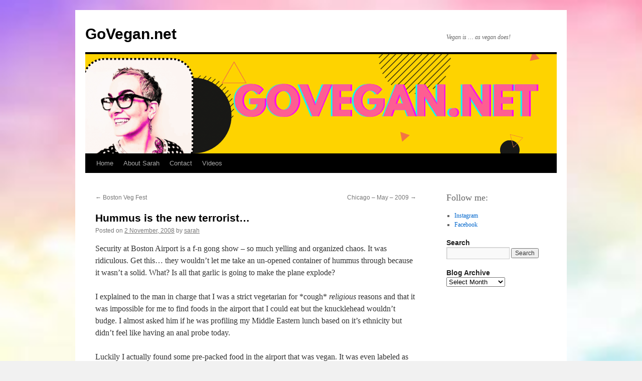

--- FILE ---
content_type: text/html; charset=UTF-8
request_url: https://www.blog.govegan.net/hummus-is-the-new-terrorist/
body_size: 11288
content:
<!DOCTYPE html>
<html lang="en-US">
<head>
<meta charset="UTF-8" />
<title>
Hummus is the new terrorist&#8230; | GoVegan.net	</title>
<link rel="profile" href="https://gmpg.org/xfn/11" />
<link rel="stylesheet" type="text/css" media="all" href="https://www.blog.govegan.net/wp-content/themes/twentyten/style.css?ver=20251202" />
<link rel="pingback" href="https://www.blog.govegan.net/xmlrpc.php">
<meta name='robots' content='max-image-preview:large' />
<link rel="alternate" type="application/rss+xml" title="GoVegan.net &raquo; Feed" href="https://www.blog.govegan.net/feed/" />
<link rel="alternate" type="application/rss+xml" title="GoVegan.net &raquo; Comments Feed" href="https://www.blog.govegan.net/comments/feed/" />
<link rel="alternate" type="application/rss+xml" title="GoVegan.net &raquo; Hummus is the new terrorist&#8230; Comments Feed" href="https://www.blog.govegan.net/hummus-is-the-new-terrorist/feed/" />
<link rel="alternate" title="oEmbed (JSON)" type="application/json+oembed" href="https://www.blog.govegan.net/wp-json/oembed/1.0/embed?url=https%3A%2F%2Fwww.blog.govegan.net%2Fhummus-is-the-new-terrorist%2F" />
<link rel="alternate" title="oEmbed (XML)" type="text/xml+oembed" href="https://www.blog.govegan.net/wp-json/oembed/1.0/embed?url=https%3A%2F%2Fwww.blog.govegan.net%2Fhummus-is-the-new-terrorist%2F&#038;format=xml" />
<style id='wp-img-auto-sizes-contain-inline-css' type='text/css'>
img:is([sizes=auto i],[sizes^="auto," i]){contain-intrinsic-size:3000px 1500px}
/*# sourceURL=wp-img-auto-sizes-contain-inline-css */
</style>
<style id='wp-emoji-styles-inline-css' type='text/css'>

	img.wp-smiley, img.emoji {
		display: inline !important;
		border: none !important;
		box-shadow: none !important;
		height: 1em !important;
		width: 1em !important;
		margin: 0 0.07em !important;
		vertical-align: -0.1em !important;
		background: none !important;
		padding: 0 !important;
	}
/*# sourceURL=wp-emoji-styles-inline-css */
</style>
<style id='wp-block-library-inline-css' type='text/css'>
:root{--wp-block-synced-color:#7a00df;--wp-block-synced-color--rgb:122,0,223;--wp-bound-block-color:var(--wp-block-synced-color);--wp-editor-canvas-background:#ddd;--wp-admin-theme-color:#007cba;--wp-admin-theme-color--rgb:0,124,186;--wp-admin-theme-color-darker-10:#006ba1;--wp-admin-theme-color-darker-10--rgb:0,107,160.5;--wp-admin-theme-color-darker-20:#005a87;--wp-admin-theme-color-darker-20--rgb:0,90,135;--wp-admin-border-width-focus:2px}@media (min-resolution:192dpi){:root{--wp-admin-border-width-focus:1.5px}}.wp-element-button{cursor:pointer}:root .has-very-light-gray-background-color{background-color:#eee}:root .has-very-dark-gray-background-color{background-color:#313131}:root .has-very-light-gray-color{color:#eee}:root .has-very-dark-gray-color{color:#313131}:root .has-vivid-green-cyan-to-vivid-cyan-blue-gradient-background{background:linear-gradient(135deg,#00d084,#0693e3)}:root .has-purple-crush-gradient-background{background:linear-gradient(135deg,#34e2e4,#4721fb 50%,#ab1dfe)}:root .has-hazy-dawn-gradient-background{background:linear-gradient(135deg,#faaca8,#dad0ec)}:root .has-subdued-olive-gradient-background{background:linear-gradient(135deg,#fafae1,#67a671)}:root .has-atomic-cream-gradient-background{background:linear-gradient(135deg,#fdd79a,#004a59)}:root .has-nightshade-gradient-background{background:linear-gradient(135deg,#330968,#31cdcf)}:root .has-midnight-gradient-background{background:linear-gradient(135deg,#020381,#2874fc)}:root{--wp--preset--font-size--normal:16px;--wp--preset--font-size--huge:42px}.has-regular-font-size{font-size:1em}.has-larger-font-size{font-size:2.625em}.has-normal-font-size{font-size:var(--wp--preset--font-size--normal)}.has-huge-font-size{font-size:var(--wp--preset--font-size--huge)}.has-text-align-center{text-align:center}.has-text-align-left{text-align:left}.has-text-align-right{text-align:right}.has-fit-text{white-space:nowrap!important}#end-resizable-editor-section{display:none}.aligncenter{clear:both}.items-justified-left{justify-content:flex-start}.items-justified-center{justify-content:center}.items-justified-right{justify-content:flex-end}.items-justified-space-between{justify-content:space-between}.screen-reader-text{border:0;clip-path:inset(50%);height:1px;margin:-1px;overflow:hidden;padding:0;position:absolute;width:1px;word-wrap:normal!important}.screen-reader-text:focus{background-color:#ddd;clip-path:none;color:#444;display:block;font-size:1em;height:auto;left:5px;line-height:normal;padding:15px 23px 14px;text-decoration:none;top:5px;width:auto;z-index:100000}html :where(.has-border-color){border-style:solid}html :where([style*=border-top-color]){border-top-style:solid}html :where([style*=border-right-color]){border-right-style:solid}html :where([style*=border-bottom-color]){border-bottom-style:solid}html :where([style*=border-left-color]){border-left-style:solid}html :where([style*=border-width]){border-style:solid}html :where([style*=border-top-width]){border-top-style:solid}html :where([style*=border-right-width]){border-right-style:solid}html :where([style*=border-bottom-width]){border-bottom-style:solid}html :where([style*=border-left-width]){border-left-style:solid}html :where(img[class*=wp-image-]){height:auto;max-width:100%}:where(figure){margin:0 0 1em}html :where(.is-position-sticky){--wp-admin--admin-bar--position-offset:var(--wp-admin--admin-bar--height,0px)}@media screen and (max-width:600px){html :where(.is-position-sticky){--wp-admin--admin-bar--position-offset:0px}}

/*# sourceURL=wp-block-library-inline-css */
</style><style id='wp-block-heading-inline-css' type='text/css'>
h1:where(.wp-block-heading).has-background,h2:where(.wp-block-heading).has-background,h3:where(.wp-block-heading).has-background,h4:where(.wp-block-heading).has-background,h5:where(.wp-block-heading).has-background,h6:where(.wp-block-heading).has-background{padding:1.25em 2.375em}h1.has-text-align-left[style*=writing-mode]:where([style*=vertical-lr]),h1.has-text-align-right[style*=writing-mode]:where([style*=vertical-rl]),h2.has-text-align-left[style*=writing-mode]:where([style*=vertical-lr]),h2.has-text-align-right[style*=writing-mode]:where([style*=vertical-rl]),h3.has-text-align-left[style*=writing-mode]:where([style*=vertical-lr]),h3.has-text-align-right[style*=writing-mode]:where([style*=vertical-rl]),h4.has-text-align-left[style*=writing-mode]:where([style*=vertical-lr]),h4.has-text-align-right[style*=writing-mode]:where([style*=vertical-rl]),h5.has-text-align-left[style*=writing-mode]:where([style*=vertical-lr]),h5.has-text-align-right[style*=writing-mode]:where([style*=vertical-rl]),h6.has-text-align-left[style*=writing-mode]:where([style*=vertical-lr]),h6.has-text-align-right[style*=writing-mode]:where([style*=vertical-rl]){rotate:180deg}
/*# sourceURL=https://www.blog.govegan.net/wp-includes/blocks/heading/style.min.css */
</style>
<style id='wp-block-list-inline-css' type='text/css'>
ol,ul{box-sizing:border-box}:root :where(.wp-block-list.has-background){padding:1.25em 2.375em}
/*# sourceURL=https://www.blog.govegan.net/wp-includes/blocks/list/style.min.css */
</style>
<style id='wp-block-paragraph-inline-css' type='text/css'>
.is-small-text{font-size:.875em}.is-regular-text{font-size:1em}.is-large-text{font-size:2.25em}.is-larger-text{font-size:3em}.has-drop-cap:not(:focus):first-letter{float:left;font-size:8.4em;font-style:normal;font-weight:100;line-height:.68;margin:.05em .1em 0 0;text-transform:uppercase}body.rtl .has-drop-cap:not(:focus):first-letter{float:none;margin-left:.1em}p.has-drop-cap.has-background{overflow:hidden}:root :where(p.has-background){padding:1.25em 2.375em}:where(p.has-text-color:not(.has-link-color)) a{color:inherit}p.has-text-align-left[style*="writing-mode:vertical-lr"],p.has-text-align-right[style*="writing-mode:vertical-rl"]{rotate:180deg}
/*# sourceURL=https://www.blog.govegan.net/wp-includes/blocks/paragraph/style.min.css */
</style>
<style id='global-styles-inline-css' type='text/css'>
:root{--wp--preset--aspect-ratio--square: 1;--wp--preset--aspect-ratio--4-3: 4/3;--wp--preset--aspect-ratio--3-4: 3/4;--wp--preset--aspect-ratio--3-2: 3/2;--wp--preset--aspect-ratio--2-3: 2/3;--wp--preset--aspect-ratio--16-9: 16/9;--wp--preset--aspect-ratio--9-16: 9/16;--wp--preset--color--black: #000;--wp--preset--color--cyan-bluish-gray: #abb8c3;--wp--preset--color--white: #fff;--wp--preset--color--pale-pink: #f78da7;--wp--preset--color--vivid-red: #cf2e2e;--wp--preset--color--luminous-vivid-orange: #ff6900;--wp--preset--color--luminous-vivid-amber: #fcb900;--wp--preset--color--light-green-cyan: #7bdcb5;--wp--preset--color--vivid-green-cyan: #00d084;--wp--preset--color--pale-cyan-blue: #8ed1fc;--wp--preset--color--vivid-cyan-blue: #0693e3;--wp--preset--color--vivid-purple: #9b51e0;--wp--preset--color--blue: #0066cc;--wp--preset--color--medium-gray: #666;--wp--preset--color--light-gray: #f1f1f1;--wp--preset--gradient--vivid-cyan-blue-to-vivid-purple: linear-gradient(135deg,rgb(6,147,227) 0%,rgb(155,81,224) 100%);--wp--preset--gradient--light-green-cyan-to-vivid-green-cyan: linear-gradient(135deg,rgb(122,220,180) 0%,rgb(0,208,130) 100%);--wp--preset--gradient--luminous-vivid-amber-to-luminous-vivid-orange: linear-gradient(135deg,rgb(252,185,0) 0%,rgb(255,105,0) 100%);--wp--preset--gradient--luminous-vivid-orange-to-vivid-red: linear-gradient(135deg,rgb(255,105,0) 0%,rgb(207,46,46) 100%);--wp--preset--gradient--very-light-gray-to-cyan-bluish-gray: linear-gradient(135deg,rgb(238,238,238) 0%,rgb(169,184,195) 100%);--wp--preset--gradient--cool-to-warm-spectrum: linear-gradient(135deg,rgb(74,234,220) 0%,rgb(151,120,209) 20%,rgb(207,42,186) 40%,rgb(238,44,130) 60%,rgb(251,105,98) 80%,rgb(254,248,76) 100%);--wp--preset--gradient--blush-light-purple: linear-gradient(135deg,rgb(255,206,236) 0%,rgb(152,150,240) 100%);--wp--preset--gradient--blush-bordeaux: linear-gradient(135deg,rgb(254,205,165) 0%,rgb(254,45,45) 50%,rgb(107,0,62) 100%);--wp--preset--gradient--luminous-dusk: linear-gradient(135deg,rgb(255,203,112) 0%,rgb(199,81,192) 50%,rgb(65,88,208) 100%);--wp--preset--gradient--pale-ocean: linear-gradient(135deg,rgb(255,245,203) 0%,rgb(182,227,212) 50%,rgb(51,167,181) 100%);--wp--preset--gradient--electric-grass: linear-gradient(135deg,rgb(202,248,128) 0%,rgb(113,206,126) 100%);--wp--preset--gradient--midnight: linear-gradient(135deg,rgb(2,3,129) 0%,rgb(40,116,252) 100%);--wp--preset--font-size--small: 13px;--wp--preset--font-size--medium: 20px;--wp--preset--font-size--large: 36px;--wp--preset--font-size--x-large: 42px;--wp--preset--spacing--20: 0.44rem;--wp--preset--spacing--30: 0.67rem;--wp--preset--spacing--40: 1rem;--wp--preset--spacing--50: 1.5rem;--wp--preset--spacing--60: 2.25rem;--wp--preset--spacing--70: 3.38rem;--wp--preset--spacing--80: 5.06rem;--wp--preset--shadow--natural: 6px 6px 9px rgba(0, 0, 0, 0.2);--wp--preset--shadow--deep: 12px 12px 50px rgba(0, 0, 0, 0.4);--wp--preset--shadow--sharp: 6px 6px 0px rgba(0, 0, 0, 0.2);--wp--preset--shadow--outlined: 6px 6px 0px -3px rgb(255, 255, 255), 6px 6px rgb(0, 0, 0);--wp--preset--shadow--crisp: 6px 6px 0px rgb(0, 0, 0);}:where(.is-layout-flex){gap: 0.5em;}:where(.is-layout-grid){gap: 0.5em;}body .is-layout-flex{display: flex;}.is-layout-flex{flex-wrap: wrap;align-items: center;}.is-layout-flex > :is(*, div){margin: 0;}body .is-layout-grid{display: grid;}.is-layout-grid > :is(*, div){margin: 0;}:where(.wp-block-columns.is-layout-flex){gap: 2em;}:where(.wp-block-columns.is-layout-grid){gap: 2em;}:where(.wp-block-post-template.is-layout-flex){gap: 1.25em;}:where(.wp-block-post-template.is-layout-grid){gap: 1.25em;}.has-black-color{color: var(--wp--preset--color--black) !important;}.has-cyan-bluish-gray-color{color: var(--wp--preset--color--cyan-bluish-gray) !important;}.has-white-color{color: var(--wp--preset--color--white) !important;}.has-pale-pink-color{color: var(--wp--preset--color--pale-pink) !important;}.has-vivid-red-color{color: var(--wp--preset--color--vivid-red) !important;}.has-luminous-vivid-orange-color{color: var(--wp--preset--color--luminous-vivid-orange) !important;}.has-luminous-vivid-amber-color{color: var(--wp--preset--color--luminous-vivid-amber) !important;}.has-light-green-cyan-color{color: var(--wp--preset--color--light-green-cyan) !important;}.has-vivid-green-cyan-color{color: var(--wp--preset--color--vivid-green-cyan) !important;}.has-pale-cyan-blue-color{color: var(--wp--preset--color--pale-cyan-blue) !important;}.has-vivid-cyan-blue-color{color: var(--wp--preset--color--vivid-cyan-blue) !important;}.has-vivid-purple-color{color: var(--wp--preset--color--vivid-purple) !important;}.has-black-background-color{background-color: var(--wp--preset--color--black) !important;}.has-cyan-bluish-gray-background-color{background-color: var(--wp--preset--color--cyan-bluish-gray) !important;}.has-white-background-color{background-color: var(--wp--preset--color--white) !important;}.has-pale-pink-background-color{background-color: var(--wp--preset--color--pale-pink) !important;}.has-vivid-red-background-color{background-color: var(--wp--preset--color--vivid-red) !important;}.has-luminous-vivid-orange-background-color{background-color: var(--wp--preset--color--luminous-vivid-orange) !important;}.has-luminous-vivid-amber-background-color{background-color: var(--wp--preset--color--luminous-vivid-amber) !important;}.has-light-green-cyan-background-color{background-color: var(--wp--preset--color--light-green-cyan) !important;}.has-vivid-green-cyan-background-color{background-color: var(--wp--preset--color--vivid-green-cyan) !important;}.has-pale-cyan-blue-background-color{background-color: var(--wp--preset--color--pale-cyan-blue) !important;}.has-vivid-cyan-blue-background-color{background-color: var(--wp--preset--color--vivid-cyan-blue) !important;}.has-vivid-purple-background-color{background-color: var(--wp--preset--color--vivid-purple) !important;}.has-black-border-color{border-color: var(--wp--preset--color--black) !important;}.has-cyan-bluish-gray-border-color{border-color: var(--wp--preset--color--cyan-bluish-gray) !important;}.has-white-border-color{border-color: var(--wp--preset--color--white) !important;}.has-pale-pink-border-color{border-color: var(--wp--preset--color--pale-pink) !important;}.has-vivid-red-border-color{border-color: var(--wp--preset--color--vivid-red) !important;}.has-luminous-vivid-orange-border-color{border-color: var(--wp--preset--color--luminous-vivid-orange) !important;}.has-luminous-vivid-amber-border-color{border-color: var(--wp--preset--color--luminous-vivid-amber) !important;}.has-light-green-cyan-border-color{border-color: var(--wp--preset--color--light-green-cyan) !important;}.has-vivid-green-cyan-border-color{border-color: var(--wp--preset--color--vivid-green-cyan) !important;}.has-pale-cyan-blue-border-color{border-color: var(--wp--preset--color--pale-cyan-blue) !important;}.has-vivid-cyan-blue-border-color{border-color: var(--wp--preset--color--vivid-cyan-blue) !important;}.has-vivid-purple-border-color{border-color: var(--wp--preset--color--vivid-purple) !important;}.has-vivid-cyan-blue-to-vivid-purple-gradient-background{background: var(--wp--preset--gradient--vivid-cyan-blue-to-vivid-purple) !important;}.has-light-green-cyan-to-vivid-green-cyan-gradient-background{background: var(--wp--preset--gradient--light-green-cyan-to-vivid-green-cyan) !important;}.has-luminous-vivid-amber-to-luminous-vivid-orange-gradient-background{background: var(--wp--preset--gradient--luminous-vivid-amber-to-luminous-vivid-orange) !important;}.has-luminous-vivid-orange-to-vivid-red-gradient-background{background: var(--wp--preset--gradient--luminous-vivid-orange-to-vivid-red) !important;}.has-very-light-gray-to-cyan-bluish-gray-gradient-background{background: var(--wp--preset--gradient--very-light-gray-to-cyan-bluish-gray) !important;}.has-cool-to-warm-spectrum-gradient-background{background: var(--wp--preset--gradient--cool-to-warm-spectrum) !important;}.has-blush-light-purple-gradient-background{background: var(--wp--preset--gradient--blush-light-purple) !important;}.has-blush-bordeaux-gradient-background{background: var(--wp--preset--gradient--blush-bordeaux) !important;}.has-luminous-dusk-gradient-background{background: var(--wp--preset--gradient--luminous-dusk) !important;}.has-pale-ocean-gradient-background{background: var(--wp--preset--gradient--pale-ocean) !important;}.has-electric-grass-gradient-background{background: var(--wp--preset--gradient--electric-grass) !important;}.has-midnight-gradient-background{background: var(--wp--preset--gradient--midnight) !important;}.has-small-font-size{font-size: var(--wp--preset--font-size--small) !important;}.has-medium-font-size{font-size: var(--wp--preset--font-size--medium) !important;}.has-large-font-size{font-size: var(--wp--preset--font-size--large) !important;}.has-x-large-font-size{font-size: var(--wp--preset--font-size--x-large) !important;}
/*# sourceURL=global-styles-inline-css */
</style>

<style id='classic-theme-styles-inline-css' type='text/css'>
/*! This file is auto-generated */
.wp-block-button__link{color:#fff;background-color:#32373c;border-radius:9999px;box-shadow:none;text-decoration:none;padding:calc(.667em + 2px) calc(1.333em + 2px);font-size:1.125em}.wp-block-file__button{background:#32373c;color:#fff;text-decoration:none}
/*# sourceURL=/wp-includes/css/classic-themes.min.css */
</style>
<link rel='stylesheet' id='twentyten-block-style-css' href='https://www.blog.govegan.net/wp-content/themes/twentyten/blocks.css?ver=20250220' type='text/css' media='all' />
<link rel="https://api.w.org/" href="https://www.blog.govegan.net/wp-json/" /><link rel="alternate" title="JSON" type="application/json" href="https://www.blog.govegan.net/wp-json/wp/v2/posts/1584" /><link rel="EditURI" type="application/rsd+xml" title="RSD" href="https://www.blog.govegan.net/xmlrpc.php?rsd" />
<meta name="generator" content="WordPress 6.9" />
<link rel="canonical" href="https://www.blog.govegan.net/hummus-is-the-new-terrorist/" />
<link rel='shortlink' href='https://www.blog.govegan.net/?p=1584' />
<!-- All in one Favicon 4.8 --><link rel="icon" href="https://www.blog.govegan.net/wp-content/uploads/2011/12/GOVEGAN_HEART-300x300.gif" type="image/gif"/>
<style type="text/css" id="custom-background-css">
body.custom-background { background-image: url("https://www.blog.govegan.net/wp-content/uploads/2023/01/soft-pastel-cloudy-sky.jpg"); background-position: left top; background-size: cover; background-repeat: no-repeat; background-attachment: fixed; }
</style>
	</head>

<body class="wp-singular post-template-default single single-post postid-1584 single-format-standard custom-background wp-theme-twentyten">
<div id="wrapper" class="hfeed">
		<a href="#content" class="screen-reader-text skip-link">Skip to content</a>
	<div id="header">
		<div id="masthead">
			<div id="branding" role="banner">
									<div id="site-title">
						<span>
							<a href="https://www.blog.govegan.net/" rel="home" >GoVegan.net</a>
						</span>
					</div>
										<div id="site-description">Vegan is &#8230; as vegan does!</div>
					<img src="https://www.blog.govegan.net/wp-content/uploads/2025/04/cropped-visit-bibomusic.co_-1.png" width="940" height="198" alt="GoVegan.net" srcset="https://www.blog.govegan.net/wp-content/uploads/2025/04/cropped-visit-bibomusic.co_-1.png 940w, https://www.blog.govegan.net/wp-content/uploads/2025/04/cropped-visit-bibomusic.co_-1-300x63.png 300w, https://www.blog.govegan.net/wp-content/uploads/2025/04/cropped-visit-bibomusic.co_-1-768x162.png 768w" sizes="(max-width: 940px) 100vw, 940px" decoding="async" fetchpriority="high" />			</div><!-- #branding -->

			<div id="access" role="navigation">
				<div class="menu"><ul>
<li ><a href="https://www.blog.govegan.net/">Home</a></li><li class="page_item page-item-9182"><a href="https://www.blog.govegan.net/about-sarah-2/">About Sarah</a></li>
<li class="page_item page-item-9196"><a href="https://www.blog.govegan.net/contact/">Contact</a></li>
<li class="page_item page-item-12567"><a href="https://www.youtube.com/user/sarahkramersuperstar">Videos</a></li>
</ul></div>
			</div><!-- #access -->
		</div><!-- #masthead -->
	</div><!-- #header -->

	<div id="main">

		<div id="container">
			<div id="content" role="main">

			

				<div id="nav-above" class="navigation">
					<div class="nav-previous"><a href="https://www.blog.govegan.net/boston-veg-fest/" rel="prev"><span class="meta-nav">&larr;</span> Boston Veg Fest</a></div>
					<div class="nav-next"><a href="https://www.blog.govegan.net/chicago-may-2009/" rel="next">Chicago &#8211; May &#8211; 2009 <span class="meta-nav">&rarr;</span></a></div>
				</div><!-- #nav-above -->

				<div id="post-1584" class="post-1584 post type-post status-publish format-standard hentry category-uncategorized">
					<h1 class="entry-title">Hummus is the new terrorist&#8230;</h1>

					<div class="entry-meta">
						<span class="meta-prep meta-prep-author">Posted on</span> <a href="https://www.blog.govegan.net/hummus-is-the-new-terrorist/" title="5:09 pm" rel="bookmark"><span class="entry-date">2 November, 2008</span></a> <span class="meta-sep">by</span> <span class="author vcard"><a class="url fn n" href="https://www.blog.govegan.net/author/sarah/" title="View all posts by sarah">sarah</a></span>					</div><!-- .entry-meta -->

					<div class="entry-content">
						<p>Security at Boston Airport is a f-n gong show &#8211; so much yelling and organized chaos. It was <span class="blsp-spelling-corrected" id="SPELLING_ERROR_0">ridiculous</span>. Get this&#8230; they wouldn&#8217;t let me take an <span class="blsp-spelling-error" id="SPELLING_ERROR_1">un</span>-opened container of hummus through because it wasn&#8217;t a solid. What? Is all that garlic is going to make the plane explode?</p>
<p>I explained to the man in charge that I was a strict vegetarian for *cough* <span style="font-style: italic;">religious </span>reasons and that it was impossible for me to find foods in the airport that I could eat but the knucklehead <span class="blsp-spelling-corrected" id="SPELLING_ERROR_2">wouldn&#8217;t</span> budge. I almost asked him if he was profiling my Middle Eastern lunch based on it&#8217;s ethnicity but didn&#8217;t feel like having an anal probe today.</p>
<p>Luckily I actually found some <span class="blsp-spelling-error" id="SPELLING_ERROR_3">pre</span>-packed food in the airport that was vegan. It was even labeled as VEGAN so that was cool to see.</p>
<div class="blogger-post-footer">Read more here&#8230;</div>
											</div><!-- .entry-content -->

		
						<div class="entry-utility">
							This entry was posted in <a href="https://www.blog.govegan.net/category/uncategorized/" rel="category tag">Go Vegan!</a>. Bookmark the <a href="https://www.blog.govegan.net/hummus-is-the-new-terrorist/" title="Permalink to Hummus is the new terrorist&#8230;" rel="bookmark">permalink</a>.													</div><!-- .entry-utility -->
					</div><!-- #post-1584 -->

					<div id="nav-below" class="navigation">
						<div class="nav-previous"><a href="https://www.blog.govegan.net/boston-veg-fest/" rel="prev"><span class="meta-nav">&larr;</span> Boston Veg Fest</a></div>
						<div class="nav-next"><a href="https://www.blog.govegan.net/chicago-may-2009/" rel="next">Chicago &#8211; May &#8211; 2009 <span class="meta-nav">&rarr;</span></a></div>
					</div><!-- #nav-below -->

					
			<div id="comments">


			<h3 id="comments-title">
			6 Responses to <em>Hummus is the new terrorist&#8230;</em>			</h3>

	
			<ol class="commentlist">
						<li class="comment even thread-even depth-1" id="li-comment-4524">
		<div id="comment-4524">
			<div class="comment-author vcard">
				<img alt='' src='https://secure.gravatar.com/avatar/?s=40&#038;d=mm&#038;r=g' srcset='https://secure.gravatar.com/avatar/?s=80&#038;d=mm&#038;r=g 2x' class='avatar avatar-40 photo avatar-default' height='40' width='40' decoding='async'/>				<cite class="fn">Ariane</cite> <span class="says">says:</span>			</div><!-- .comment-author .vcard -->

				
				
			<div class="comment-meta commentmetadata"><a href="https://www.blog.govegan.net/hummus-is-the-new-terrorist/#comment-4524">
				2 November, 2008 at 7:35 pm					</a>
									</div><!-- .comment-meta .commentmetadata -->

				<div class="comment-body"><p>yeah. the two worst times i&#8217;ve had with airport security were yogurt with blueberries (yeah, yeah, it&#8217;s more liquidy), *and* (on a separate occasion) get this: tabouli.  i had a thermos with warm tabouli in it, and they gave me the hardest time about it cause the dumb woman didn&#8217;t know what it was.  until one of her coworkers stepped in and was like, yeah, it&#8217;s tabouli, she wouldn&#8217;t let me through.</p>
<p>also, you mentioned regina&#8217;s security being terrible, i swear it gets worse the smaller the city.  vancouver&#8217;s usually fine, saskatoon is tough though, but kelowna&#8230; OMG.  intense.</p>
</div>

				<div class="reply">
				<a rel="nofollow" class="comment-reply-link" href="https://www.blog.govegan.net/hummus-is-the-new-terrorist/?replytocom=4524#respond" data-commentid="4524" data-postid="1584" data-belowelement="comment-4524" data-respondelement="respond" data-replyto="Reply to Ariane" aria-label="Reply to Ariane">Reply</a>				</div><!-- .reply -->
			</div><!-- #comment-##  -->

				</li><!-- #comment-## -->
		<li class="comment odd alt thread-odd thread-alt depth-1" id="li-comment-4525">
		<div id="comment-4525">
			<div class="comment-author vcard">
				<img alt='' src='https://secure.gravatar.com/avatar/?s=40&#038;d=mm&#038;r=g' srcset='https://secure.gravatar.com/avatar/?s=80&#038;d=mm&#038;r=g 2x' class='avatar avatar-40 photo avatar-default' height='40' width='40' decoding='async'/>				<cite class="fn">nicole</cite> <span class="says">says:</span>			</div><!-- .comment-author .vcard -->

				
				
			<div class="comment-meta commentmetadata"><a href="https://www.blog.govegan.net/hummus-is-the-new-terrorist/#comment-4525">
				2 November, 2008 at 8:36 pm					</a>
									</div><!-- .comment-meta .commentmetadata -->

				<div class="comment-body"><p>If you ever go through the Minneapolis / St. Paul airport, there are TWO French Meadow Bakeries in differing concourses. Not only do they have vegan main dishes, but they also have some obscenely decadent vegan desserts. All are labeled as such.</p>
</div>

				<div class="reply">
				<a rel="nofollow" class="comment-reply-link" href="https://www.blog.govegan.net/hummus-is-the-new-terrorist/?replytocom=4525#respond" data-commentid="4525" data-postid="1584" data-belowelement="comment-4525" data-respondelement="respond" data-replyto="Reply to nicole" aria-label="Reply to nicole">Reply</a>				</div><!-- .reply -->
			</div><!-- #comment-##  -->

				</li><!-- #comment-## -->
		<li class="comment even thread-even depth-1" id="li-comment-4526">
		<div id="comment-4526">
			<div class="comment-author vcard">
				<img alt='' src='https://secure.gravatar.com/avatar/?s=40&#038;d=mm&#038;r=g' srcset='https://secure.gravatar.com/avatar/?s=80&#038;d=mm&#038;r=g 2x' class='avatar avatar-40 photo avatar-default' height='40' width='40' loading='lazy' decoding='async'/>				<cite class="fn">Maria Rose</cite> <span class="says">says:</span>			</div><!-- .comment-author .vcard -->

				
				
			<div class="comment-meta commentmetadata"><a href="https://www.blog.govegan.net/hummus-is-the-new-terrorist/#comment-4526">
				3 November, 2008 at 8:22 am					</a>
									</div><!-- .comment-meta .commentmetadata -->

				<div class="comment-body"><p>Wow, vegan choices at an airport! Usually I am starving by the end of a trip if I forget to pack some snacks.</p>
</div>

				<div class="reply">
				<a rel="nofollow" class="comment-reply-link" href="https://www.blog.govegan.net/hummus-is-the-new-terrorist/?replytocom=4526#respond" data-commentid="4526" data-postid="1584" data-belowelement="comment-4526" data-respondelement="respond" data-replyto="Reply to Maria Rose" aria-label="Reply to Maria Rose">Reply</a>				</div><!-- .reply -->
			</div><!-- #comment-##  -->

				</li><!-- #comment-## -->
		<li class="comment odd alt thread-odd thread-alt depth-1" id="li-comment-4527">
		<div id="comment-4527">
			<div class="comment-author vcard">
				<img alt='' src='https://secure.gravatar.com/avatar/?s=40&#038;d=mm&#038;r=g' srcset='https://secure.gravatar.com/avatar/?s=80&#038;d=mm&#038;r=g 2x' class='avatar avatar-40 photo avatar-default' height='40' width='40' loading='lazy' decoding='async'/>				<cite class="fn">Heather K.</cite> <span class="says">says:</span>			</div><!-- .comment-author .vcard -->

				
				
			<div class="comment-meta commentmetadata"><a href="https://www.blog.govegan.net/hummus-is-the-new-terrorist/#comment-4527">
				3 November, 2008 at 8:26 am					</a>
									</div><!-- .comment-meta .commentmetadata -->

				<div class="comment-body"><p>Ah, airport security: fun. My favorite was the time my parents&#8217; unopened jar of organic peanut butter was confiscated at the Atlanta airport. Apparently it counted as a liquid, albeit a crunchy one. (The parents still get quite livid about that, and it&#8217;s been probably a year now.)</p>
<p>I have been told that the regulations are there for a reason, but the enforcement gets rather silly. Unless the entire planeful of passengers were allergic to nuts, I am unclear on how the pb could have presented a danger. ???</p>
</div>

				<div class="reply">
				<a rel="nofollow" class="comment-reply-link" href="https://www.blog.govegan.net/hummus-is-the-new-terrorist/?replytocom=4527#respond" data-commentid="4527" data-postid="1584" data-belowelement="comment-4527" data-respondelement="respond" data-replyto="Reply to Heather K." aria-label="Reply to Heather K.">Reply</a>				</div><!-- .reply -->
			</div><!-- #comment-##  -->

				</li><!-- #comment-## -->
		<li class="comment even thread-even depth-1" id="li-comment-4528">
		<div id="comment-4528">
			<div class="comment-author vcard">
				<img alt='' src='https://secure.gravatar.com/avatar/?s=40&#038;d=mm&#038;r=g' srcset='https://secure.gravatar.com/avatar/?s=80&#038;d=mm&#038;r=g 2x' class='avatar avatar-40 photo avatar-default' height='40' width='40' loading='lazy' decoding='async'/>				<cite class="fn">leftofemma</cite> <span class="says">says:</span>			</div><!-- .comment-author .vcard -->

				
				
			<div class="comment-meta commentmetadata"><a href="https://www.blog.govegan.net/hummus-is-the-new-terrorist/#comment-4528">
				3 November, 2008 at 9:43 am					</a>
									</div><!-- .comment-meta .commentmetadata -->

				<div class="comment-body"><p>Last time I went on a trip, I was stuck at the Dallas airport (DFW)on my way home with the choices of fruit salad and Subway. Yuch. Super-lame. I was coming from Peru where the choices weren&#8217;t super-hot either.</p>
</div>

				<div class="reply">
				<a rel="nofollow" class="comment-reply-link" href="https://www.blog.govegan.net/hummus-is-the-new-terrorist/?replytocom=4528#respond" data-commentid="4528" data-postid="1584" data-belowelement="comment-4528" data-respondelement="respond" data-replyto="Reply to leftofemma" aria-label="Reply to leftofemma">Reply</a>				</div><!-- .reply -->
			</div><!-- #comment-##  -->

				</li><!-- #comment-## -->
		<li class="comment odd alt thread-odd thread-alt depth-1" id="li-comment-4529">
		<div id="comment-4529">
			<div class="comment-author vcard">
				<img alt='' src='https://secure.gravatar.com/avatar/?s=40&#038;d=mm&#038;r=g' srcset='https://secure.gravatar.com/avatar/?s=80&#038;d=mm&#038;r=g 2x' class='avatar avatar-40 photo avatar-default' height='40' width='40' loading='lazy' decoding='async'/>				<cite class="fn">jenny</cite> <span class="says">says:</span>			</div><!-- .comment-author .vcard -->

				
				
			<div class="comment-meta commentmetadata"><a href="https://www.blog.govegan.net/hummus-is-the-new-terrorist/#comment-4529">
				6 November, 2008 at 9:14 am					</a>
									</div><!-- .comment-meta .commentmetadata -->

				<div class="comment-body"><p>I had to ditch my hummus and my peanut butter on my last flight 🙁</p>
</div>

				<div class="reply">
				<a rel="nofollow" class="comment-reply-link" href="https://www.blog.govegan.net/hummus-is-the-new-terrorist/?replytocom=4529#respond" data-commentid="4529" data-postid="1584" data-belowelement="comment-4529" data-respondelement="respond" data-replyto="Reply to jenny" aria-label="Reply to jenny">Reply</a>				</div><!-- .reply -->
			</div><!-- #comment-##  -->

				</li><!-- #comment-## -->
			</ol>

	
	

	<div id="respond" class="comment-respond">
		<h3 id="reply-title" class="comment-reply-title">Leave a Reply <small><a rel="nofollow" id="cancel-comment-reply-link" href="/hummus-is-the-new-terrorist/#respond" style="display:none;">Cancel reply</a></small></h3><form action="https://www.blog.govegan.net/wp-comments-post.php" method="post" id="commentform" class="comment-form"><p class="comment-notes"><span id="email-notes">Your email address will not be published.</span> <span class="required-field-message">Required fields are marked <span class="required">*</span></span></p><p class="comment-form-comment"><label for="comment">Comment <span class="required">*</span></label> <textarea id="comment" name="comment" cols="45" rows="8" maxlength="65525" required="required"></textarea></p><p class="comment-form-author"><label for="author">Name <span class="required">*</span></label> <input id="author" name="author" type="text" value="" size="30" maxlength="245" autocomplete="name" required="required" /></p>
<p class="comment-form-email"><label for="email">Email <span class="required">*</span></label> <input id="email" name="email" type="text" value="" size="30" maxlength="100" aria-describedby="email-notes" autocomplete="email" required="required" /></p>
<p class="comment-form-url"><label for="url">Website</label> <input id="url" name="url" type="text" value="" size="30" maxlength="200" autocomplete="url" /></p>
<p class="form-submit"><input name="submit" type="submit" id="submit" class="submit" value="Post Comment" /> <input type='hidden' name='comment_post_ID' value='1584' id='comment_post_ID' />
<input type='hidden' name='comment_parent' id='comment_parent' value='0' />
</p><p style="display: none;"><input type="hidden" id="akismet_comment_nonce" name="akismet_comment_nonce" value="9ef57442ea" /></p><p style="display: none !important;" class="akismet-fields-container" data-prefix="ak_"><label>&#916;<textarea name="ak_hp_textarea" cols="45" rows="8" maxlength="100"></textarea></label><input type="hidden" id="ak_js_1" name="ak_js" value="158"/><script>document.getElementById( "ak_js_1" ).setAttribute( "value", ( new Date() ).getTime() );</script></p></form>	</div><!-- #respond -->
	
</div><!-- #comments -->

	
			</div><!-- #content -->
		</div><!-- #container -->


		<div id="primary" class="widget-area" role="complementary">
			<ul class="xoxo">

<li id="block-3" class="widget-container widget_block">
<h2 class="wp-block-heading">Follow me: </h2>
</li><li id="block-2" class="widget-container widget_block">
<ul class="wp-block-list">
<li><a href="https://www.instagram.com/govegandotnet/">Instagram</a></li>



<li><a href="https://www.facebook.com/govegandotnet/">Facebook</a></li>
</ul>
</li><li id="search-3" class="widget-container widget_search"><h3 class="widget-title">Search</h3><form role="search" method="get" id="searchform" class="searchform" action="https://www.blog.govegan.net/">
				<div>
					<label class="screen-reader-text" for="s">Search for:</label>
					<input type="text" value="" name="s" id="s" />
					<input type="submit" id="searchsubmit" value="Search" />
				</div>
			</form></li><li id="archives-4" class="widget-container widget_archive"><h3 class="widget-title">Blog Archive</h3>		<label class="screen-reader-text" for="archives-dropdown-4">Blog Archive</label>
		<select id="archives-dropdown-4" name="archive-dropdown">
			
			<option value="">Select Month</option>
				<option value='https://www.blog.govegan.net/2025/05/'> May 2025 </option>
	<option value='https://www.blog.govegan.net/2025/04/'> April 2025 </option>
	<option value='https://www.blog.govegan.net/2023/06/'> June 2023 </option>
	<option value='https://www.blog.govegan.net/2023/05/'> May 2023 </option>
	<option value='https://www.blog.govegan.net/2023/04/'> April 2023 </option>
	<option value='https://www.blog.govegan.net/2023/01/'> January 2023 </option>
	<option value='https://www.blog.govegan.net/2020/12/'> December 2020 </option>
	<option value='https://www.blog.govegan.net/2020/06/'> June 2020 </option>
	<option value='https://www.blog.govegan.net/2020/04/'> April 2020 </option>
	<option value='https://www.blog.govegan.net/2020/03/'> March 2020 </option>
	<option value='https://www.blog.govegan.net/2020/02/'> February 2020 </option>
	<option value='https://www.blog.govegan.net/2018/10/'> October 2018 </option>
	<option value='https://www.blog.govegan.net/2018/03/'> March 2018 </option>
	<option value='https://www.blog.govegan.net/2018/02/'> February 2018 </option>
	<option value='https://www.blog.govegan.net/2018/01/'> January 2018 </option>
	<option value='https://www.blog.govegan.net/2017/11/'> November 2017 </option>
	<option value='https://www.blog.govegan.net/2017/10/'> October 2017 </option>
	<option value='https://www.blog.govegan.net/2017/09/'> September 2017 </option>
	<option value='https://www.blog.govegan.net/2017/07/'> July 2017 </option>
	<option value='https://www.blog.govegan.net/2017/05/'> May 2017 </option>
	<option value='https://www.blog.govegan.net/2017/03/'> March 2017 </option>
	<option value='https://www.blog.govegan.net/2017/02/'> February 2017 </option>
	<option value='https://www.blog.govegan.net/2017/01/'> January 2017 </option>
	<option value='https://www.blog.govegan.net/2016/12/'> December 2016 </option>
	<option value='https://www.blog.govegan.net/2016/11/'> November 2016 </option>
	<option value='https://www.blog.govegan.net/2016/09/'> September 2016 </option>
	<option value='https://www.blog.govegan.net/2016/07/'> July 2016 </option>
	<option value='https://www.blog.govegan.net/2016/06/'> June 2016 </option>
	<option value='https://www.blog.govegan.net/2016/05/'> May 2016 </option>
	<option value='https://www.blog.govegan.net/2016/04/'> April 2016 </option>
	<option value='https://www.blog.govegan.net/2016/03/'> March 2016 </option>
	<option value='https://www.blog.govegan.net/2016/02/'> February 2016 </option>
	<option value='https://www.blog.govegan.net/2016/01/'> January 2016 </option>
	<option value='https://www.blog.govegan.net/2015/12/'> December 2015 </option>
	<option value='https://www.blog.govegan.net/2015/11/'> November 2015 </option>
	<option value='https://www.blog.govegan.net/2015/10/'> October 2015 </option>
	<option value='https://www.blog.govegan.net/2015/09/'> September 2015 </option>
	<option value='https://www.blog.govegan.net/2015/08/'> August 2015 </option>
	<option value='https://www.blog.govegan.net/2015/07/'> July 2015 </option>
	<option value='https://www.blog.govegan.net/2015/06/'> June 2015 </option>
	<option value='https://www.blog.govegan.net/2015/05/'> May 2015 </option>
	<option value='https://www.blog.govegan.net/2015/04/'> April 2015 </option>
	<option value='https://www.blog.govegan.net/2015/03/'> March 2015 </option>
	<option value='https://www.blog.govegan.net/2015/02/'> February 2015 </option>
	<option value='https://www.blog.govegan.net/2015/01/'> January 2015 </option>
	<option value='https://www.blog.govegan.net/2014/12/'> December 2014 </option>
	<option value='https://www.blog.govegan.net/2014/11/'> November 2014 </option>
	<option value='https://www.blog.govegan.net/2014/10/'> October 2014 </option>
	<option value='https://www.blog.govegan.net/2014/09/'> September 2014 </option>
	<option value='https://www.blog.govegan.net/2014/08/'> August 2014 </option>
	<option value='https://www.blog.govegan.net/2014/07/'> July 2014 </option>
	<option value='https://www.blog.govegan.net/2014/06/'> June 2014 </option>
	<option value='https://www.blog.govegan.net/2014/05/'> May 2014 </option>
	<option value='https://www.blog.govegan.net/2014/04/'> April 2014 </option>
	<option value='https://www.blog.govegan.net/2014/03/'> March 2014 </option>
	<option value='https://www.blog.govegan.net/2014/02/'> February 2014 </option>
	<option value='https://www.blog.govegan.net/2014/01/'> January 2014 </option>
	<option value='https://www.blog.govegan.net/2013/12/'> December 2013 </option>
	<option value='https://www.blog.govegan.net/2013/11/'> November 2013 </option>
	<option value='https://www.blog.govegan.net/2013/10/'> October 2013 </option>
	<option value='https://www.blog.govegan.net/2013/09/'> September 2013 </option>
	<option value='https://www.blog.govegan.net/2013/08/'> August 2013 </option>
	<option value='https://www.blog.govegan.net/2013/07/'> July 2013 </option>
	<option value='https://www.blog.govegan.net/2013/06/'> June 2013 </option>
	<option value='https://www.blog.govegan.net/2013/05/'> May 2013 </option>
	<option value='https://www.blog.govegan.net/2013/04/'> April 2013 </option>
	<option value='https://www.blog.govegan.net/2013/03/'> March 2013 </option>
	<option value='https://www.blog.govegan.net/2013/02/'> February 2013 </option>
	<option value='https://www.blog.govegan.net/2013/01/'> January 2013 </option>
	<option value='https://www.blog.govegan.net/2012/12/'> December 2012 </option>
	<option value='https://www.blog.govegan.net/2012/11/'> November 2012 </option>
	<option value='https://www.blog.govegan.net/2012/10/'> October 2012 </option>
	<option value='https://www.blog.govegan.net/2012/09/'> September 2012 </option>
	<option value='https://www.blog.govegan.net/2012/08/'> August 2012 </option>
	<option value='https://www.blog.govegan.net/2012/07/'> July 2012 </option>
	<option value='https://www.blog.govegan.net/2012/06/'> June 2012 </option>
	<option value='https://www.blog.govegan.net/2012/05/'> May 2012 </option>
	<option value='https://www.blog.govegan.net/2012/04/'> April 2012 </option>
	<option value='https://www.blog.govegan.net/2012/03/'> March 2012 </option>
	<option value='https://www.blog.govegan.net/2012/02/'> February 2012 </option>
	<option value='https://www.blog.govegan.net/2012/01/'> January 2012 </option>
	<option value='https://www.blog.govegan.net/2011/12/'> December 2011 </option>
	<option value='https://www.blog.govegan.net/2011/11/'> November 2011 </option>
	<option value='https://www.blog.govegan.net/2011/10/'> October 2011 </option>
	<option value='https://www.blog.govegan.net/2011/09/'> September 2011 </option>
	<option value='https://www.blog.govegan.net/2011/08/'> August 2011 </option>
	<option value='https://www.blog.govegan.net/2011/07/'> July 2011 </option>
	<option value='https://www.blog.govegan.net/2011/06/'> June 2011 </option>
	<option value='https://www.blog.govegan.net/2011/05/'> May 2011 </option>
	<option value='https://www.blog.govegan.net/2011/04/'> April 2011 </option>
	<option value='https://www.blog.govegan.net/2011/03/'> March 2011 </option>
	<option value='https://www.blog.govegan.net/2011/02/'> February 2011 </option>
	<option value='https://www.blog.govegan.net/2011/01/'> January 2011 </option>
	<option value='https://www.blog.govegan.net/2010/12/'> December 2010 </option>
	<option value='https://www.blog.govegan.net/2010/11/'> November 2010 </option>
	<option value='https://www.blog.govegan.net/2010/10/'> October 2010 </option>
	<option value='https://www.blog.govegan.net/2010/09/'> September 2010 </option>
	<option value='https://www.blog.govegan.net/2010/08/'> August 2010 </option>
	<option value='https://www.blog.govegan.net/2010/07/'> July 2010 </option>
	<option value='https://www.blog.govegan.net/2010/06/'> June 2010 </option>
	<option value='https://www.blog.govegan.net/2010/05/'> May 2010 </option>
	<option value='https://www.blog.govegan.net/2010/04/'> April 2010 </option>
	<option value='https://www.blog.govegan.net/2010/03/'> March 2010 </option>
	<option value='https://www.blog.govegan.net/2010/02/'> February 2010 </option>
	<option value='https://www.blog.govegan.net/2010/01/'> January 2010 </option>
	<option value='https://www.blog.govegan.net/2009/12/'> December 2009 </option>
	<option value='https://www.blog.govegan.net/2009/11/'> November 2009 </option>
	<option value='https://www.blog.govegan.net/2009/10/'> October 2009 </option>
	<option value='https://www.blog.govegan.net/2009/09/'> September 2009 </option>
	<option value='https://www.blog.govegan.net/2009/08/'> August 2009 </option>
	<option value='https://www.blog.govegan.net/2009/07/'> July 2009 </option>
	<option value='https://www.blog.govegan.net/2009/06/'> June 2009 </option>
	<option value='https://www.blog.govegan.net/2009/05/'> May 2009 </option>
	<option value='https://www.blog.govegan.net/2009/04/'> April 2009 </option>
	<option value='https://www.blog.govegan.net/2009/03/'> March 2009 </option>
	<option value='https://www.blog.govegan.net/2009/02/'> February 2009 </option>
	<option value='https://www.blog.govegan.net/2009/01/'> January 2009 </option>
	<option value='https://www.blog.govegan.net/2008/12/'> December 2008 </option>
	<option value='https://www.blog.govegan.net/2008/11/'> November 2008 </option>
	<option value='https://www.blog.govegan.net/2008/10/'> October 2008 </option>
	<option value='https://www.blog.govegan.net/2008/09/'> September 2008 </option>
	<option value='https://www.blog.govegan.net/2008/08/'> August 2008 </option>
	<option value='https://www.blog.govegan.net/2008/07/'> July 2008 </option>
	<option value='https://www.blog.govegan.net/2008/06/'> June 2008 </option>
	<option value='https://www.blog.govegan.net/2008/05/'> May 2008 </option>
	<option value='https://www.blog.govegan.net/2008/04/'> April 2008 </option>
	<option value='https://www.blog.govegan.net/2008/03/'> March 2008 </option>
	<option value='https://www.blog.govegan.net/2008/02/'> February 2008 </option>
	<option value='https://www.blog.govegan.net/2008/01/'> January 2008 </option>
	<option value='https://www.blog.govegan.net/2007/12/'> December 2007 </option>
	<option value='https://www.blog.govegan.net/2007/11/'> November 2007 </option>
	<option value='https://www.blog.govegan.net/2007/10/'> October 2007 </option>
	<option value='https://www.blog.govegan.net/2007/09/'> September 2007 </option>
	<option value='https://www.blog.govegan.net/2007/08/'> August 2007 </option>
	<option value='https://www.blog.govegan.net/2007/07/'> July 2007 </option>
	<option value='https://www.blog.govegan.net/2007/06/'> June 2007 </option>
	<option value='https://www.blog.govegan.net/2007/05/'> May 2007 </option>
	<option value='https://www.blog.govegan.net/2007/04/'> April 2007 </option>
	<option value='https://www.blog.govegan.net/2007/03/'> March 2007 </option>
	<option value='https://www.blog.govegan.net/2007/02/'> February 2007 </option>
	<option value='https://www.blog.govegan.net/2007/01/'> January 2007 </option>
	<option value='https://www.blog.govegan.net/2006/12/'> December 2006 </option>
	<option value='https://www.blog.govegan.net/2006/11/'> November 2006 </option>
	<option value='https://www.blog.govegan.net/2006/10/'> October 2006 </option>
	<option value='https://www.blog.govegan.net/2006/09/'> September 2006 </option>
	<option value='https://www.blog.govegan.net/2006/08/'> August 2006 </option>
	<option value='https://www.blog.govegan.net/2006/07/'> July 2006 </option>
	<option value='https://www.blog.govegan.net/2006/06/'> June 2006 </option>
	<option value='https://www.blog.govegan.net/2006/05/'> May 2006 </option>
	<option value='https://www.blog.govegan.net/2006/04/'> April 2006 </option>
	<option value='https://www.blog.govegan.net/2006/03/'> March 2006 </option>
	<option value='https://www.blog.govegan.net/2006/02/'> February 2006 </option>
	<option value='https://www.blog.govegan.net/2006/01/'> January 2006 </option>
	<option value='https://www.blog.govegan.net/2005/12/'> December 2005 </option>
	<option value='https://www.blog.govegan.net/2005/11/'> November 2005 </option>
	<option value='https://www.blog.govegan.net/2005/10/'> October 2005 </option>
	<option value='https://www.blog.govegan.net/2005/09/'> September 2005 </option>

		</select>

			<script type="text/javascript">
/* <![CDATA[ */

( ( dropdownId ) => {
	const dropdown = document.getElementById( dropdownId );
	function onSelectChange() {
		setTimeout( () => {
			if ( 'escape' === dropdown.dataset.lastkey ) {
				return;
			}
			if ( dropdown.value ) {
				document.location.href = dropdown.value;
			}
		}, 250 );
	}
	function onKeyUp( event ) {
		if ( 'Escape' === event.key ) {
			dropdown.dataset.lastkey = 'escape';
		} else {
			delete dropdown.dataset.lastkey;
		}
	}
	function onClick() {
		delete dropdown.dataset.lastkey;
	}
	dropdown.addEventListener( 'keyup', onKeyUp );
	dropdown.addEventListener( 'click', onClick );
	dropdown.addEventListener( 'change', onSelectChange );
})( "archives-dropdown-4" );

//# sourceURL=WP_Widget_Archives%3A%3Awidget
/* ]]> */
</script>
</li><li id="block-4" class="widget-container widget_block widget_text">
<p></p>
</li>			</ul>
		</div><!-- #primary .widget-area -->

	</div><!-- #main -->

	<div id="footer" role="contentinfo">
		<div id="colophon">



			<div id="site-info">
				<a href="https://www.blog.govegan.net/" rel="home">
					GoVegan.net				</a>
							</div><!-- #site-info -->

			<div id="site-generator">
								<a href="https://wordpress.org/" class="imprint" title="Semantic Personal Publishing Platform">
					Proudly powered by WordPress.				</a>
			</div><!-- #site-generator -->

		</div><!-- #colophon -->
	</div><!-- #footer -->

</div><!-- #wrapper -->

<script type="speculationrules">
{"prefetch":[{"source":"document","where":{"and":[{"href_matches":"/*"},{"not":{"href_matches":["/wp-*.php","/wp-admin/*","/wp-content/uploads/*","/wp-content/*","/wp-content/plugins/*","/wp-content/themes/twentyten/*","/*\\?(.+)"]}},{"not":{"selector_matches":"a[rel~=\"nofollow\"]"}},{"not":{"selector_matches":".no-prefetch, .no-prefetch a"}}]},"eagerness":"conservative"}]}
</script>
<script type="text/javascript" src="https://www.blog.govegan.net/wp-includes/js/comment-reply.min.js?ver=6.9" id="comment-reply-js" async="async" data-wp-strategy="async" fetchpriority="low"></script>
<script type="text/javascript" src="https://www.blog.govegan.net/wp-content/plugins/page-links-to/dist/new-tab.js?ver=3.3.7" id="page-links-to-js"></script>
<script defer type="text/javascript" src="https://www.blog.govegan.net/wp-content/plugins/akismet/_inc/akismet-frontend.js?ver=1762996827" id="akismet-frontend-js"></script>
<script id="wp-emoji-settings" type="application/json">
{"baseUrl":"https://s.w.org/images/core/emoji/17.0.2/72x72/","ext":".png","svgUrl":"https://s.w.org/images/core/emoji/17.0.2/svg/","svgExt":".svg","source":{"concatemoji":"https://www.blog.govegan.net/wp-includes/js/wp-emoji-release.min.js?ver=6.9"}}
</script>
<script type="module">
/* <![CDATA[ */
/*! This file is auto-generated */
const a=JSON.parse(document.getElementById("wp-emoji-settings").textContent),o=(window._wpemojiSettings=a,"wpEmojiSettingsSupports"),s=["flag","emoji"];function i(e){try{var t={supportTests:e,timestamp:(new Date).valueOf()};sessionStorage.setItem(o,JSON.stringify(t))}catch(e){}}function c(e,t,n){e.clearRect(0,0,e.canvas.width,e.canvas.height),e.fillText(t,0,0);t=new Uint32Array(e.getImageData(0,0,e.canvas.width,e.canvas.height).data);e.clearRect(0,0,e.canvas.width,e.canvas.height),e.fillText(n,0,0);const a=new Uint32Array(e.getImageData(0,0,e.canvas.width,e.canvas.height).data);return t.every((e,t)=>e===a[t])}function p(e,t){e.clearRect(0,0,e.canvas.width,e.canvas.height),e.fillText(t,0,0);var n=e.getImageData(16,16,1,1);for(let e=0;e<n.data.length;e++)if(0!==n.data[e])return!1;return!0}function u(e,t,n,a){switch(t){case"flag":return n(e,"\ud83c\udff3\ufe0f\u200d\u26a7\ufe0f","\ud83c\udff3\ufe0f\u200b\u26a7\ufe0f")?!1:!n(e,"\ud83c\udde8\ud83c\uddf6","\ud83c\udde8\u200b\ud83c\uddf6")&&!n(e,"\ud83c\udff4\udb40\udc67\udb40\udc62\udb40\udc65\udb40\udc6e\udb40\udc67\udb40\udc7f","\ud83c\udff4\u200b\udb40\udc67\u200b\udb40\udc62\u200b\udb40\udc65\u200b\udb40\udc6e\u200b\udb40\udc67\u200b\udb40\udc7f");case"emoji":return!a(e,"\ud83e\u1fac8")}return!1}function f(e,t,n,a){let r;const o=(r="undefined"!=typeof WorkerGlobalScope&&self instanceof WorkerGlobalScope?new OffscreenCanvas(300,150):document.createElement("canvas")).getContext("2d",{willReadFrequently:!0}),s=(o.textBaseline="top",o.font="600 32px Arial",{});return e.forEach(e=>{s[e]=t(o,e,n,a)}),s}function r(e){var t=document.createElement("script");t.src=e,t.defer=!0,document.head.appendChild(t)}a.supports={everything:!0,everythingExceptFlag:!0},new Promise(t=>{let n=function(){try{var e=JSON.parse(sessionStorage.getItem(o));if("object"==typeof e&&"number"==typeof e.timestamp&&(new Date).valueOf()<e.timestamp+604800&&"object"==typeof e.supportTests)return e.supportTests}catch(e){}return null}();if(!n){if("undefined"!=typeof Worker&&"undefined"!=typeof OffscreenCanvas&&"undefined"!=typeof URL&&URL.createObjectURL&&"undefined"!=typeof Blob)try{var e="postMessage("+f.toString()+"("+[JSON.stringify(s),u.toString(),c.toString(),p.toString()].join(",")+"));",a=new Blob([e],{type:"text/javascript"});const r=new Worker(URL.createObjectURL(a),{name:"wpTestEmojiSupports"});return void(r.onmessage=e=>{i(n=e.data),r.terminate(),t(n)})}catch(e){}i(n=f(s,u,c,p))}t(n)}).then(e=>{for(const n in e)a.supports[n]=e[n],a.supports.everything=a.supports.everything&&a.supports[n],"flag"!==n&&(a.supports.everythingExceptFlag=a.supports.everythingExceptFlag&&a.supports[n]);var t;a.supports.everythingExceptFlag=a.supports.everythingExceptFlag&&!a.supports.flag,a.supports.everything||((t=a.source||{}).concatemoji?r(t.concatemoji):t.wpemoji&&t.twemoji&&(r(t.twemoji),r(t.wpemoji)))});
//# sourceURL=https://www.blog.govegan.net/wp-includes/js/wp-emoji-loader.min.js
/* ]]> */
</script>
</body>
</html>
